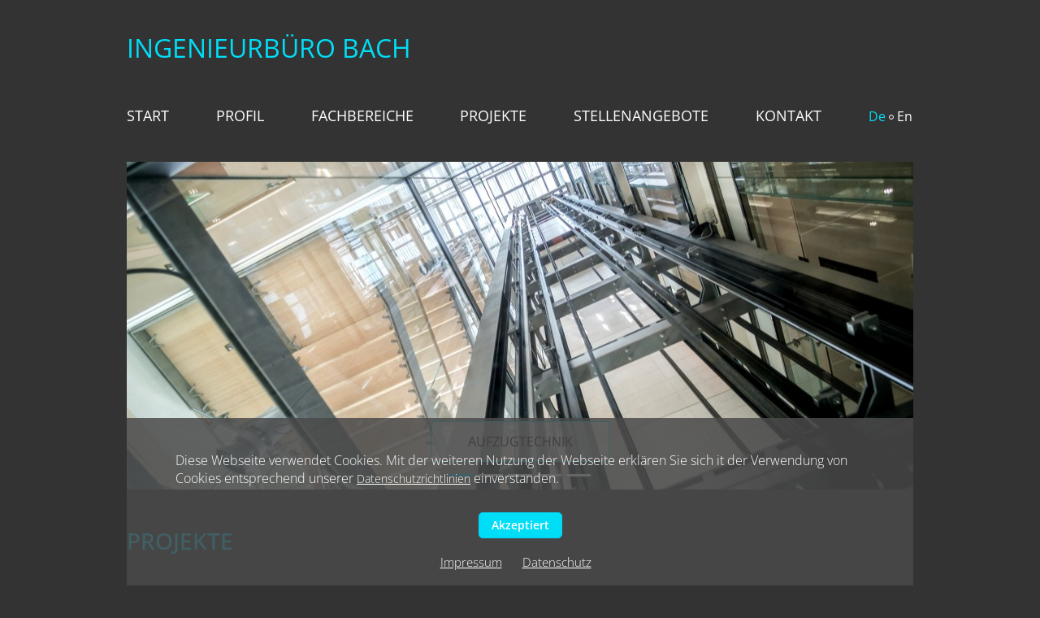

--- FILE ---
content_type: text/html; charset=UTF-8
request_url: https://bach-ib.de/project/category/denkmalschutz
body_size: 3074
content:
<!DOCTYPE html>
<html lang="de">


  <head>
                <meta name="viewport" content="width=device-width, initial-scale=1.0">
    
        <title>Bach IB - Projekt Kategorie</title>            <link rel="canonical" href="https://bach-ib.de/project/category/denkmalschutz"/>    <meta name="robots" content="index,follow">

            <meta property="og:title" content="Projekt Kategorie" />        <meta property="og:url" content="https://bach-ib.de/project/category/denkmalschutz" />        <meta property="og:site_name" content="Bach IB" />                            


<meta charset="utf-8">
<meta http-equiv="X-UA-Compatible" content="IE=edge">
<meta name="author" content="OZC Co. ldt">
<meta name="generator" content="OZC Co. ldt">


    <link rel="stylesheet" href="https://bach-ib.de/plugins/ozc/cookiebar/assets/css/ozc_cookiebar.css">

    <link href="https://bach-ib.de/combine/42084dde2332d59ebd84fe77e07c7aeb-1706703842" rel="stylesheet">

</head>
  <body class="page-project-category">

    <div class="ozc--navigation-wrapper">
    <div class="container" style="position: relative;">
        <div class="bg-dark bg-pattern">
            <div class="row">
                <div class="col-12">
                    <!-- Text -->
                    <a class="heading-site-name" href="https://bach-ib.de">
                        Ingenieurbüro Bach️
                    </a>
                </div>
            </div>
        </div>
        <nav class="main_menu navbar navbar-expand-lg navbar-dark bg-dark">
            <button class="navbar-toggler navbar-toggler-right"
                    type="button"
                    data-toggle="collapse"
                    data-target="#navbarResponsive"
                    aria-controls="navbarResponsive"
                    aria-expanded="false"
                    aria-label="Toggle navigation">
                <span class="navbar-toggler-icon"></span>
            </button>
            <div class="collapse navbar-collapse" id="navbarResponsive">
        <ul class="navbar-nav">
                    <li class="mx-auto nav-item   " >
                            <a class="nav-link" href="https://bach-ib.de" >
                Start
                </a>
                    </li>
                <li class="mx-auto nav-item   " >
                            <a class="nav-link" href="https://bach-ib.de/profil" >
                Profil
                </a>
                    </li>
                <li class="mx-auto nav-item   " >
                            <a class="nav-link" href="https://bach-ib.de/fachbereiche" >
                Fachbereiche
                </a>
                    </li>
                <li class="mx-auto nav-item  child-active ">
            <a class="nav-link" href="https://bach-ib.de/projects" >
                Projekte
            </a>
            <ul class="subnav navbar-nav container">
                <li class="mx-auto nav-item">
    <a class="nav-sub-category-name" href="https://bach-ib.de/project/category/industrie-und-gewerbebau" >
    Industrie- und Gewerbebau
    </a>
</li>
<li class="mx-auto nav-item">
    <a class="nav-sub-category-name" href="https://bach-ib.de/project/category/wohn-und-zweckbau" >
    Wohn- und Zweckbau
    </a>
</li>
<li class="mx-auto nav-item">
    <a class="nav-sub-category-name" href="https://bach-ib.de/project/category/denkmalschutz" >
    Denkmalschutz
    </a>
</li>
<li class="mx-auto nav-item">
    <a class="nav-sub-category-name" href="https://bach-ib.de/project/category/aufzugs-und-foerdertechnik" >
    Aufzugs- und Fördertechnik
    </a>
</li>
            </ul>
        </li>
                <li class="mx-auto nav-item   " >
                            <a class="nav-link" href="https://bach-ib.de/stellenangebote" >
                Stellenangebote
                </a>
                    </li>
                <li class="mx-auto nav-item   " >
                            <a class="nav-link" href="https://bach-ib.de/kontakt" >
                Kontakt
                </a>
                    </li>
    <li class="mx-auto nav-item">
    <ul class="lang-switcher">
        <li class="active"><a href="">De</a></li>
        <li><a href="">En</a></li>
    </ul>
</li>    </ul>
    </div>        </nav>
    </div>
</div>
    <header>
    <section class="content-section">
    <div class="container">
        <div id="carouselExampleIndicators" class="carousel slide" data-ride="carousel">
    <ol class="carousel-indicators">
                <li data-target="#carouselExampleIndicators" data-slide-to="0" class="active"></li>
                <li data-target="#carouselExampleIndicators" data-slide-to="1" ></li>
                <li data-target="#carouselExampleIndicators" data-slide-to="2" ></li>
                <li data-target="#carouselExampleIndicators" data-slide-to="3" ></li>
                <li data-target="#carouselExampleIndicators" data-slide-to="4" ></li>
            </ol>
    <div class="carousel-inner" role="listbox">
                <div class="carousel-item active" style="background-image: url('https://bach-ib.de/storage/app/uploads/public/60a/253/a99/thumb_384_968_416_0_0_crop.jpg')">
            <div class="carousel-caption d-block">
                <a class="btn btn-outline-primary" href="/about-us">Aufzugtechnik</a>
                            </div>
        </div>
                <div class="carousel-item " style="background-image: url('https://bach-ib.de/storage/app/uploads/public/60a/25b/7da/thumb_386_968_416_0_0_crop.jpg')">
            <div class="carousel-caption d-block">
                <a class="btn btn-outline-primary" href="#">Gebäudetechnik</a>
                            </div>
        </div>
                <div class="carousel-item " style="background-image: url('https://bach-ib.de/storage/app/uploads/public/60a/25b/9ab/thumb_387_968_416_0_0_crop.jpg')">
            <div class="carousel-caption d-block">
                <a class="btn btn-outline-primary" href="#">Informationstechnik</a>
                            </div>
        </div>
                <div class="carousel-item " style="background-image: url('https://bach-ib.de/storage/app/uploads/public/60a/25b/ac9/thumb_388_968_416_0_0_crop.jpg')">
            <div class="carousel-caption d-block">
                <a class="btn btn-outline-primary" href="#">Gefahrenmeldetechnik</a>
                            </div>
        </div>
                <div class="carousel-item " style="background-image: url('https://bach-ib.de/storage/app/uploads/public/60a/25b/bd3/thumb_389_968_416_0_0_crop.jpg')">
            <div class="carousel-caption d-block">
                <a class="btn btn-outline-primary" href="#">Smart Home Technik</a>
                            </div>
        </div>
            </div>
<!--    <a class="carousel-control-prev" href="#carouselExampleIndicators" role="button" data-slide="prev">-->
<!--        <span class="carousel-control-prev-icon" aria-hidden="true"></span>-->
<!--        <span class="sr-only">Previous</span>-->
<!--    </a>-->
<!--    <a class="carousel-control-next" href="#carouselExampleIndicators" role="button" data-slide="next">-->
<!--        <span class="carousel-control-next-icon" aria-hidden="true"></span>-->
<!--        <span class="sr-only">Next</span>-->
<!--    </a>-->
</div>    </div>
</section></header>
    <!-- Page Content -->
<div class="container project-list">
    <!-- Page Heading/Breadcrumbs -->
    <h1 class="page-title">Projekte</h1>

    <div class="project">
        <h2 class="title" id="Denkmalschutz">
    <a href="https://bach-ib.de/project/category/denkmalschutz">Denkmalschutz</a>
</h2>
<div class="row">
        <div class="col-lg-4 col-sm-6 portfolio-item">
        <div class="card h-100 bg-dark">
            <a href="https://bach-ib.de/project/detail/sanierung-fuerstenhaus-weissenfels"><img class="card-img-top" src="https://bach-ib.de/storage/app/uploads/public/607/e95/b81/thumb_341_1313_908_0_0_crop.jpg" alt=""></a>
            <div class="card-body">
                <h3 class="card-title">
                    Fürstenhaus Weißenfels
                </h3>
                <!--
                <p class="card-text">Fürstenhaus Weißenfels</p>
                -->
                <p class="card-text">
                    <a href="https://bach-ib.de/project/detail/sanierung-fuerstenhaus-weissenfels" class="link_details"><i>Weitere Info...</i></a>
                </p>
            </div>
        </div>
    </div>
        <div class="col-lg-4 col-sm-6 portfolio-item">
        <div class="card h-100 bg-dark">
            <a href="https://bach-ib.de/project/detail/heinrich-schuetz-haus-weissenfels"><img class="card-img-top" src="https://bach-ib.de/storage/app/uploads/public/607/e95/b7e/thumb_337_1313_908_0_0_crop.jpg" alt=""></a>
            <div class="card-body">
                <h3 class="card-title">
                    Heinrich-Schütz-Haus Weißenfels
                </h3>
                <!--
                <p class="card-text">Heinrich-Schütz-Haus Weißenfels</p>
                -->
                <p class="card-text">
                    <a href="https://bach-ib.de/project/detail/heinrich-schuetz-haus-weissenfels" class="link_details"><i>Weitere Info...</i></a>
                </p>
            </div>
        </div>
    </div>
        <div class="col-lg-4 col-sm-6 portfolio-item">
        <div class="card h-100 bg-dark">
            <a href="https://bach-ib.de/project/detail/stadtschloss-dresden-historisches-gruenes-gewoelbe"><img class="card-img-top" src="https://bach-ib.de/storage/app/uploads/public/607/e95/b67/thumb_302_1313_908_0_0_crop.jpg" alt=""></a>
            <div class="card-body">
                <h3 class="card-title">
                    Stadtschloss Dresden, Historisches Grünes Gewölbe
                </h3>
                <!--
                <p class="card-text">Stadtschloss Dresden, Historisches Grünes Gewölbe</p>
                -->
                <p class="card-text">
                    <a href="https://bach-ib.de/project/detail/stadtschloss-dresden-historisches-gruenes-gewoelbe" class="link_details"><i>Weitere Info...</i></a>
                </p>
            </div>
        </div>
    </div>
    </div>
<div class="row">
  <div class="col col portfolio-item download-row">
    <div class="portfolio-down">
      <a class="download-button" href="https://bach-ib.de/storage/app/media/projects/Denkmalschutz.pdf" download target="_blank">
      <img src="https://bach-ib.de/themes/bach_ib/assets/images/download.png" class="down-icon" alt="">
      <span class="down-text">Denkmalschutz (Referenzprojekte)</span>
      </a>
    </div>
  </div>
</div>
    </div>
    </div>
<!-- /.container -->
    <footer class="bg-dark">
    <div class="container">
        <div class="row">
            <div class="col-6">
                <p class="m-0 text-white pull-left footer-text">Ingenieurbüro Bach &copy; 2026</p>
            </div>
            <div class="col-6">
                <nav class="navbar navbar-expand-sm navbar-dark bg-dark">
    <ul class="navbar-nav ml-auto ">
        <li class="nav-item   ">
        <a class="nav-link" href="https://bach-ib.de/impressum" >Impressum</a>
    
    </li>
<li class="nav-item   ">
        <a class="nav-link" href="https://bach-ib.de/datenschutz" >Datenschutz</a>
    
    </li>
    </ul>
</nav>
            </div>
        </div>
    </div>
    <!-- /.container -->
</footer>
        <div class="cookie-bar">
    <div class="container">
        <div class="inner text-center">
            <div class="cookie-notification">
                <p>Diese Webseite verwendet Cookies. Mit der weiteren Nutzung der Webseite erklären Sie sich it der Verwendung von Cookies entsprechend unserer <a href="http://bach-ib.ozonecoders.eu/datenschutz">Datenschutzrichtlinien</a> einverstanden. </p>
            </div>

            <button data-request="ozcCookieBar::onConfirmCookies"
                    class="btn btn-outline-primary mt-2"
                    data-request-success="$('.cookie-bar').addClass('hide');">
                Akzeptiert
            </button>

            <div class="cookie-nav">
                <a href="/impressum">Impressum</a>
                <a href="/datenschutz">Datenschutz</a>
            </div>
        </div>
    </div>
</div>

<div id="cookiebar_scripts">
    <script>
    var disableStr = null;

    <!-- face opt out  -->
    function gaOptout() {
        alert('Das Tracking durch Google Analytics für diese Website ist deaktiviert!');
    }
</script>


</div>
    <script src="https://bach-ib.de/combine/098c687a4ce19f3e3a3d89b98e6c6799-1706703842"></script>
<script src="https://bach-ib.de/plugins/ozc/cookiebar/assets/js/ozc_cookiebar.js"></script>

  </body>

</html>

--- FILE ---
content_type: text/css
request_url: https://bach-ib.de/plugins/ozc/cookiebar/assets/css/ozc_cookiebar.css
body_size: 3410
content:

/*** some bootstrap ***/
.cookie-bar.hide {
    display: none;
}
.cookie-bar .container {
  padding-right: 15px;
  padding-left: 15px;
  margin-right: auto;
  margin-left: auto;
}
.cookie-bar .row {
  margin-right: -15px;
  margin-left: -15px;
}
.cookie-bar .col-lg-12 {
  width: 100%;
  float: left;
  position: relative;
  min-height: 1px;
  padding-right: 15px;
  padding-left: 15px;
}
.cookie-bar .collapse {
  display: none;
}
.cookie-bar .collapse.in,
.cookie-bar .collapse.show {
    display: inline-block !important;
}
.cookie-bar .container::before,
.cookie-bar .row::before{
  display: table;
  content: " ";
}
.cookie-bar .row::after {
  clear: both;
}
/*** some bootstrap ***/

.cookie-bar {
  position: fixed;
  width: 100%;
  background-color: rgba(79,75,75,.8);
  font-family: 'Montserrat', sans-serif;
  font-weight: 200;
  color: #ffffff;
  bottom: 0;
  transform: translate(0, -10rem);
  z-index: 10000;
  animation: cookie-bar-slide-in 1s ease-out forwards;
}
.cookie-bar > div {
  align-items: center !important;
  padding-top: 0.85em;
  padding-bottom: 0.75em;
}

.cookie-bar .btn{
  background:transparent;
  border:solid 1px #ffffff;
  border-radius:0;
  color:#ffffff;
  font-weight: 600;
  font-size: 1em;
  line-height: 1em;
  padding: 8px 15px !important;
  margin: 0 0 5px 0;
  text-decoration: none;
  text-transform: none;
}
.cookie-bar .btn:hover{
  background-color: #f32626;
  border-color: #f32626;
  color:#ffffff;
}

.cookie-bar .btn-primary{
  background: transparent;
  border:solid 1px #ffffff;
}


.cookie-notification{
    margin-bottom: 15px;
}
.cookie-notification, .cookie-nav {
  text-align: center;
}
.cookie-notification p {
  font-size: 1em;
  margin-bottom: 8px;
  line-height: 1.4em;
  padding: 10px 10px 5px 10px;
}

button.close {
  -webkit-appearance: none;
  padding: 0;
  cursor: pointer;
  background: 0 0;
  border: 0;
}
.close {
  float: right;
  font-size: 21px;
  font-weight: 700;
  line-height: 1;
  color: #000;
  text-shadow: 0 1px 0 #fff;
  filter: alpha(opacity=20);
  opacity: .2;
}
.close-cookie {
  color: #fff;
  text-shadow: none;
  opacity: 0.85;
  position: absolute;
  top: 0px;
  right: -8px;
}

.cookie-settings {
    text-align: center;
    border: solid 1px #ffffff;
    border-radius: 0;
    padding: 14px 5px 0px 5px;
    margin-bottom: 10px;
}
.cookie-settings p{
    font-size: 1em;
    margin-bottom: 8px;
    line-height: 1.36em;
    padding: 2px 10px 11px 10px;
}
.cookie-settings strong{
  color: #ffffff;
}
.form-check-input {
    position: absolute;
    margin-top: .3rem;
    margin-left: -1.25rem;
}
.cookie-settings .form-check {
  margin-bottom: 0px;
}
.cookie-settings .form-check span {
  display: block;
}
.cookie-settings .form-check-label{
  display: inline-block;
}

.cookie-notification,
.cookie-nav {
  text-align: center;
}

.cookie-notification p{
  font-size: 1em;
  margin-bottom: 8px;
  line-height: 1.4em;
  padding: 10px 10px 5px 10px;
}
.cookie-notification a {
  color: #ffffff;
}

.cookie-nav a{
  display: inline-block;
  text-decoration: underline;
  color: #ffffff;
  font-weight: 600;
  font-size: 0.95em;
  margin: 0 5px 0 5px;
}

@keyframes cookie-bar-slide-in{
  0% {
    transform: translateY(10rem);
  }
  100%{
    transform:none;
  }
}


@media only screen and (max-width: 1200px) {

}
@media only screen and (max-width: 880px) {

}
@media only screen and (max-width: 640px) {

}
@media only screen and (max-width: 480px) {

}
@media only screen and (max-width: 415px) {

}


--- FILE ---
content_type: text/javascript
request_url: https://bach-ib.de/plugins/ozc/cookiebar/assets/js/ozc_cookiebar.js
body_size: 242
content:
// toggle settings for cookiebar
$( ".ozc_cookiebar_toggle_button" ).bind( "click", function(e) {
    e.preventDefault();
    $('.cookie-notification').toggleClass( "in" ).toggleClass('show');
    $('.cookie-settings').toggleClass( "in" ).toggleClass('show');
    $('.accept_settings_cookies').toggleClass( "in" ).toggleClass('show');
});
